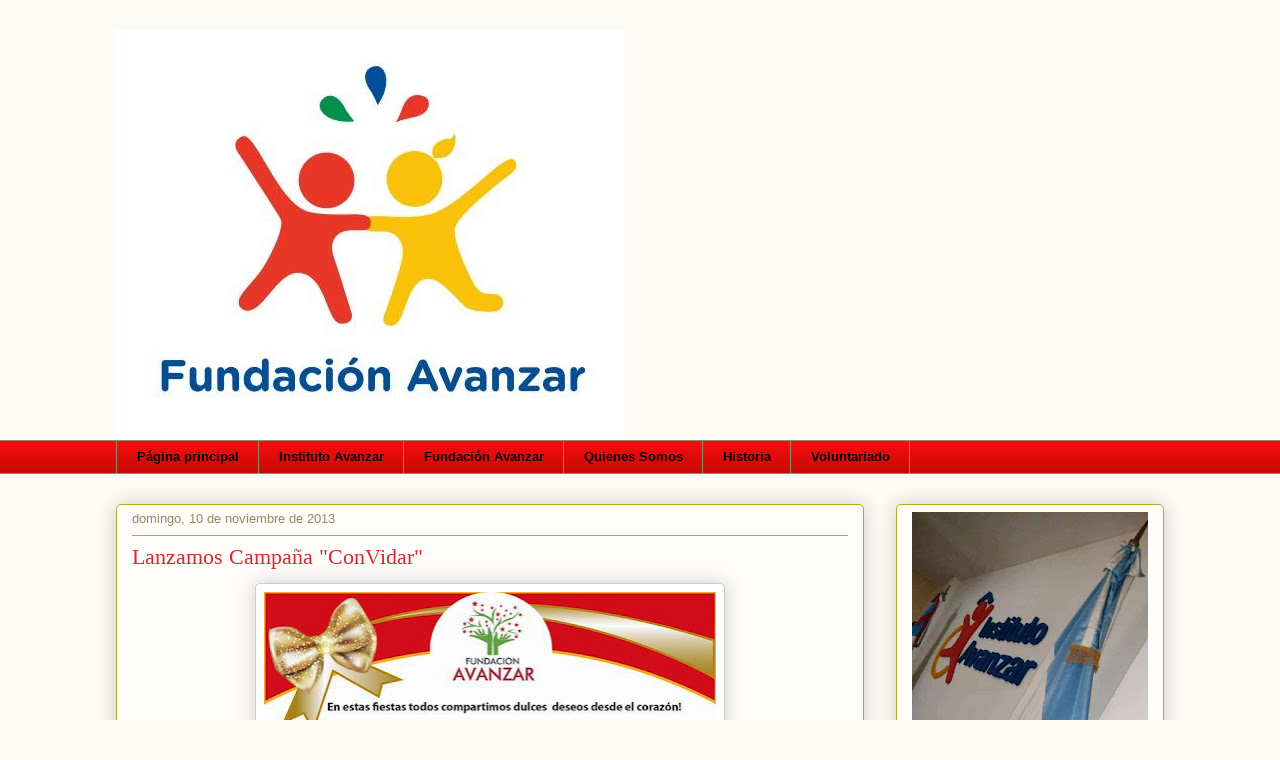

--- FILE ---
content_type: text/html; charset=UTF-8
request_url: http://www.institutoavanzar.com/2013/11/
body_size: 15961
content:
<!DOCTYPE html>
<html class='v2' dir='ltr' lang='es'>
<head>
<link href='https://www.blogger.com/static/v1/widgets/335934321-css_bundle_v2.css' rel='stylesheet' type='text/css'/>
<meta content='width=1100' name='viewport'/>
<meta content='text/html; charset=UTF-8' http-equiv='Content-Type'/>
<meta content='blogger' name='generator'/>
<link href='http://www.institutoavanzar.com/favicon.ico' rel='icon' type='image/x-icon'/>
<link href='http://www.institutoavanzar.com/2013/11/' rel='canonical'/>
<link rel="alternate" type="application/atom+xml" title="Fundacion Avanzar  - Atom" href="http://www.institutoavanzar.com/feeds/posts/default" />
<link rel="alternate" type="application/rss+xml" title="Fundacion Avanzar  - RSS" href="http://www.institutoavanzar.com/feeds/posts/default?alt=rss" />
<link rel="service.post" type="application/atom+xml" title="Fundacion Avanzar  - Atom" href="https://www.blogger.com/feeds/9074742263948282152/posts/default" />
<!--Can't find substitution for tag [blog.ieCssRetrofitLinks]-->
<meta content='http://www.institutoavanzar.com/2013/11/' property='og:url'/>
<meta content='Fundacion Avanzar ' property='og:title'/>
<meta content='' property='og:description'/>
<title>Fundacion Avanzar : noviembre 2013</title>
<style id='page-skin-1' type='text/css'><!--
/*
-----------------------------------------------
Blogger Template Style
Name:     Awesome Inc.
Designer: Tina Chen
URL:      tinachen.org
----------------------------------------------- */
/* Content
----------------------------------------------- */
body {
font: normal normal 13px Arial, Tahoma, Helvetica, FreeSans, sans-serif;
color: #333333;
background: #fcfbf5 none repeat scroll top left;
}
html body .content-outer {
min-width: 0;
max-width: 100%;
width: 100%;
}
a:link {
text-decoration: none;
color: #d52a33;
}
a:visited {
text-decoration: none;
color: #7d181e;
}
a:hover {
text-decoration: underline;
color: #d52a33;
}
.body-fauxcolumn-outer .cap-top {
position: absolute;
z-index: 1;
height: 276px;
width: 100%;
background: transparent none repeat-x scroll top left;
_background-image: none;
}
/* Columns
----------------------------------------------- */
.content-inner {
padding: 0;
}
.header-inner .section {
margin: 0 16px;
}
.tabs-inner .section {
margin: 0 16px;
}
.main-inner {
padding-top: 30px;
}
.main-inner .column-center-inner,
.main-inner .column-left-inner,
.main-inner .column-right-inner {
padding: 0 5px;
}
*+html body .main-inner .column-center-inner {
margin-top: -30px;
}
#layout .main-inner .column-center-inner {
margin-top: 0;
}
/* Header
----------------------------------------------- */
.header-outer {
margin: 0 0 0 0;
background: transparent none repeat scroll 0 0;
}
.Header h1 {
font: normal normal 48px Georgia, Utopia, 'Palatino Linotype', Palatino, serif;
color: #333333;
text-shadow: 0 0 -1px #000000;
}
.Header h1 a {
color: #333333;
}
.Header .description {
font: normal normal 20px Georgia, Utopia, 'Palatino Linotype', Palatino, serif;
color: #908d6a;
}
.header-inner .Header .titlewrapper,
.header-inner .Header .descriptionwrapper {
padding-left: 0;
padding-right: 0;
margin-bottom: 0;
}
.header-inner .Header .titlewrapper {
padding-top: 22px;
}
/* Tabs
----------------------------------------------- */
.tabs-outer {
overflow: hidden;
position: relative;
background: #f60c0c url(//www.blogblog.com/1kt/awesomeinc/tabs_gradient_light.png) repeat scroll 0 0;
}
#layout .tabs-outer {
overflow: visible;
}
.tabs-cap-top, .tabs-cap-bottom {
position: absolute;
width: 100%;
border-top: 1px solid #908d6a;
}
.tabs-cap-bottom {
bottom: 0;
}
.tabs-inner .widget li a {
display: inline-block;
margin: 0;
padding: .6em 1.5em;
font: normal bold 13px Arial, Tahoma, Helvetica, FreeSans, sans-serif;
color: #000000;
border-top: 1px solid #908d6a;
border-bottom: 1px solid #908d6a;
border-left: 1px solid #908d6a;
height: 16px;
line-height: 16px;
}
.tabs-inner .widget li:last-child a {
border-right: 1px solid #908d6a;
}
.tabs-inner .widget li.selected a, .tabs-inner .widget li a:hover {
background: #789235 url(//www.blogblog.com/1kt/awesomeinc/tabs_gradient_light.png) repeat-x scroll 0 -100px;
color: #ffffff;
}
/* Headings
----------------------------------------------- */
h2 {
font: normal bold 14px Arial, Tahoma, Helvetica, FreeSans, sans-serif;
color: #333333;
}
/* Widgets
----------------------------------------------- */
.main-inner .section {
margin: 0 27px;
padding: 0;
}
.main-inner .column-left-outer,
.main-inner .column-right-outer {
margin-top: 0;
}
#layout .main-inner .column-left-outer,
#layout .main-inner .column-right-outer {
margin-top: 0;
}
.main-inner .column-left-inner,
.main-inner .column-right-inner {
background: transparent none repeat 0 0;
-moz-box-shadow: 0 0 0 rgba(0, 0, 0, .2);
-webkit-box-shadow: 0 0 0 rgba(0, 0, 0, .2);
-goog-ms-box-shadow: 0 0 0 rgba(0, 0, 0, .2);
box-shadow: 0 0 0 rgba(0, 0, 0, .2);
-moz-border-radius: 5px;
-webkit-border-radius: 5px;
-goog-ms-border-radius: 5px;
border-radius: 5px;
}
#layout .main-inner .column-left-inner,
#layout .main-inner .column-right-inner {
margin-top: 0;
}
.sidebar .widget {
font: normal normal 14px Arial, Tahoma, Helvetica, FreeSans, sans-serif;
color: #333333;
}
.sidebar .widget a:link {
color: #d52a33;
}
.sidebar .widget a:visited {
color: #7d181e;
}
.sidebar .widget a:hover {
color: #d52a33;
}
.sidebar .widget h2 {
text-shadow: 0 0 -1px #000000;
}
.main-inner .widget {
background-color: #fefdfa;
border: 1px solid #aab123;
padding: 0 15px 15px;
margin: 20px -16px;
-moz-box-shadow: 0 0 20px rgba(0, 0, 0, .2);
-webkit-box-shadow: 0 0 20px rgba(0, 0, 0, .2);
-goog-ms-box-shadow: 0 0 20px rgba(0, 0, 0, .2);
box-shadow: 0 0 20px rgba(0, 0, 0, .2);
-moz-border-radius: 5px;
-webkit-border-radius: 5px;
-goog-ms-border-radius: 5px;
border-radius: 5px;
}
.main-inner .widget h2 {
margin: 0 -0;
padding: .6em 0 .5em;
border-bottom: 1px solid transparent;
}
.footer-inner .widget h2 {
padding: 0 0 .4em;
border-bottom: 1px solid transparent;
}
.main-inner .widget h2 + div, .footer-inner .widget h2 + div {
border-top: 1px solid #aab123;
padding-top: 8px;
}
.main-inner .widget .widget-content {
margin: 0 -0;
padding: 7px 0 0;
}
.main-inner .widget ul, .main-inner .widget #ArchiveList ul.flat {
margin: -8px -15px 0;
padding: 0;
list-style: none;
}
.main-inner .widget #ArchiveList {
margin: -8px 0 0;
}
.main-inner .widget ul li, .main-inner .widget #ArchiveList ul.flat li {
padding: .5em 15px;
text-indent: 0;
color: #666666;
border-top: 0 solid #aab123;
border-bottom: 1px solid transparent;
}
.main-inner .widget #ArchiveList ul li {
padding-top: .25em;
padding-bottom: .25em;
}
.main-inner .widget ul li:first-child, .main-inner .widget #ArchiveList ul.flat li:first-child {
border-top: none;
}
.main-inner .widget ul li:last-child, .main-inner .widget #ArchiveList ul.flat li:last-child {
border-bottom: none;
}
.post-body {
position: relative;
}
.main-inner .widget .post-body ul {
padding: 0 2.5em;
margin: .5em 0;
list-style: disc;
}
.main-inner .widget .post-body ul li {
padding: 0.25em 0;
margin-bottom: .25em;
color: #333333;
border: none;
}
.footer-inner .widget ul {
padding: 0;
list-style: none;
}
.widget .zippy {
color: #666666;
}
/* Posts
----------------------------------------------- */
body .main-inner .Blog {
padding: 0;
margin-bottom: 1em;
background-color: transparent;
border: none;
-moz-box-shadow: 0 0 0 rgba(0, 0, 0, 0);
-webkit-box-shadow: 0 0 0 rgba(0, 0, 0, 0);
-goog-ms-box-shadow: 0 0 0 rgba(0, 0, 0, 0);
box-shadow: 0 0 0 rgba(0, 0, 0, 0);
}
.main-inner .section:last-child .Blog:last-child {
padding: 0;
margin-bottom: 1em;
}
.main-inner .widget h2.date-header {
margin: 0 -15px 1px;
padding: 0 0 0 0;
font: normal normal 13px Arial, Tahoma, Helvetica, FreeSans, sans-serif;
color: #908d6a;
background: transparent none no-repeat scroll top left;
border-top: 0 solid #aab123;
border-bottom: 1px solid transparent;
-moz-border-radius-topleft: 0;
-moz-border-radius-topright: 0;
-webkit-border-top-left-radius: 0;
-webkit-border-top-right-radius: 0;
border-top-left-radius: 0;
border-top-right-radius: 0;
position: static;
bottom: 100%;
right: 15px;
text-shadow: 0 0 -1px #000000;
}
.main-inner .widget h2.date-header span {
font: normal normal 13px Arial, Tahoma, Helvetica, FreeSans, sans-serif;
display: block;
padding: .5em 15px;
border-left: 0 solid #aab123;
border-right: 0 solid #aab123;
}
.date-outer {
position: relative;
margin: 30px 0 20px;
padding: 0 15px;
background-color: #fefdfa;
border: 1px solid #aab123;
-moz-box-shadow: 0 0 20px rgba(0, 0, 0, .2);
-webkit-box-shadow: 0 0 20px rgba(0, 0, 0, .2);
-goog-ms-box-shadow: 0 0 20px rgba(0, 0, 0, .2);
box-shadow: 0 0 20px rgba(0, 0, 0, .2);
-moz-border-radius: 5px;
-webkit-border-radius: 5px;
-goog-ms-border-radius: 5px;
border-radius: 5px;
}
.date-outer:first-child {
margin-top: 0;
}
.date-outer:last-child {
margin-bottom: 20px;
-moz-border-radius-bottomleft: 5px;
-moz-border-radius-bottomright: 5px;
-webkit-border-bottom-left-radius: 5px;
-webkit-border-bottom-right-radius: 5px;
-goog-ms-border-bottom-left-radius: 5px;
-goog-ms-border-bottom-right-radius: 5px;
border-bottom-left-radius: 5px;
border-bottom-right-radius: 5px;
}
.date-posts {
margin: 0 -0;
padding: 0 0;
clear: both;
}
.post-outer, .inline-ad {
border-top: 1px solid #aab123;
margin: 0 -0;
padding: 15px 0;
}
.post-outer {
padding-bottom: 10px;
}
.post-outer:first-child {
padding-top: 0;
border-top: none;
}
.post-outer:last-child, .inline-ad:last-child {
border-bottom: none;
}
.post-body {
position: relative;
}
.post-body img {
padding: 8px;
background: #ffffff;
border: 1px solid #cccccc;
-moz-box-shadow: 0 0 20px rgba(0, 0, 0, .2);
-webkit-box-shadow: 0 0 20px rgba(0, 0, 0, .2);
box-shadow: 0 0 20px rgba(0, 0, 0, .2);
-moz-border-radius: 5px;
-webkit-border-radius: 5px;
border-radius: 5px;
}
h3.post-title, h4 {
font: normal normal 22px Georgia, Utopia, 'Palatino Linotype', Palatino, serif;
color: #d52a33;
}
h3.post-title a {
font: normal normal 22px Georgia, Utopia, 'Palatino Linotype', Palatino, serif;
color: #d52a33;
}
h3.post-title a:hover {
color: #d52a33;
text-decoration: underline;
}
.post-header {
margin: 0 0 1em;
}
.post-body {
line-height: 1.4;
}
.post-outer h2 {
color: #333333;
}
.post-footer {
margin: 1.5em 0 0;
}
#blog-pager {
padding: 15px;
font-size: 120%;
background-color: #fefdfa;
border: 1px solid #aab123;
-moz-box-shadow: 0 0 20px rgba(0, 0, 0, .2);
-webkit-box-shadow: 0 0 20px rgba(0, 0, 0, .2);
-goog-ms-box-shadow: 0 0 20px rgba(0, 0, 0, .2);
box-shadow: 0 0 20px rgba(0, 0, 0, .2);
-moz-border-radius: 5px;
-webkit-border-radius: 5px;
-goog-ms-border-radius: 5px;
border-radius: 5px;
-moz-border-radius-topleft: 5px;
-moz-border-radius-topright: 5px;
-webkit-border-top-left-radius: 5px;
-webkit-border-top-right-radius: 5px;
-goog-ms-border-top-left-radius: 5px;
-goog-ms-border-top-right-radius: 5px;
border-top-left-radius: 5px;
border-top-right-radius-topright: 5px;
margin-top: 1em;
}
.blog-feeds, .post-feeds {
margin: 1em 0;
text-align: center;
color: #333333;
}
.blog-feeds a, .post-feeds a {
color: #d52a33;
}
.blog-feeds a:visited, .post-feeds a:visited {
color: #7d181e;
}
.blog-feeds a:hover, .post-feeds a:hover {
color: #d52a33;
}
.post-outer .comments {
margin-top: 2em;
}
/* Comments
----------------------------------------------- */
.comments .comments-content .icon.blog-author {
background-repeat: no-repeat;
background-image: url([data-uri]);
}
.comments .comments-content .loadmore a {
border-top: 1px solid #908d6a;
border-bottom: 1px solid #908d6a;
}
.comments .continue {
border-top: 2px solid #908d6a;
}
/* Footer
----------------------------------------------- */
.footer-outer {
margin: -20px 0 -1px;
padding: 20px 0 0;
color: #333333;
overflow: hidden;
}
.footer-fauxborder-left {
border-top: 1px solid #aab123;
background: #fefdfa none repeat scroll 0 0;
-moz-box-shadow: 0 0 20px rgba(0, 0, 0, .2);
-webkit-box-shadow: 0 0 20px rgba(0, 0, 0, .2);
-goog-ms-box-shadow: 0 0 20px rgba(0, 0, 0, .2);
box-shadow: 0 0 20px rgba(0, 0, 0, .2);
margin: 0 -20px;
}
/* Mobile
----------------------------------------------- */
body.mobile {
background-size: auto;
}
.mobile .body-fauxcolumn-outer {
background: transparent none repeat scroll top left;
}
*+html body.mobile .main-inner .column-center-inner {
margin-top: 0;
}
.mobile .main-inner .widget {
padding: 0 0 15px;
}
.mobile .main-inner .widget h2 + div,
.mobile .footer-inner .widget h2 + div {
border-top: none;
padding-top: 0;
}
.mobile .footer-inner .widget h2 {
padding: 0.5em 0;
border-bottom: none;
}
.mobile .main-inner .widget .widget-content {
margin: 0;
padding: 7px 0 0;
}
.mobile .main-inner .widget ul,
.mobile .main-inner .widget #ArchiveList ul.flat {
margin: 0 -15px 0;
}
.mobile .main-inner .widget h2.date-header {
right: 0;
}
.mobile .date-header span {
padding: 0.4em 0;
}
.mobile .date-outer:first-child {
margin-bottom: 0;
border: 1px solid #aab123;
-moz-border-radius-topleft: 5px;
-moz-border-radius-topright: 5px;
-webkit-border-top-left-radius: 5px;
-webkit-border-top-right-radius: 5px;
-goog-ms-border-top-left-radius: 5px;
-goog-ms-border-top-right-radius: 5px;
border-top-left-radius: 5px;
border-top-right-radius: 5px;
}
.mobile .date-outer {
border-color: #aab123;
border-width: 0 1px 1px;
}
.mobile .date-outer:last-child {
margin-bottom: 0;
}
.mobile .main-inner {
padding: 0;
}
.mobile .header-inner .section {
margin: 0;
}
.mobile .post-outer, .mobile .inline-ad {
padding: 5px 0;
}
.mobile .tabs-inner .section {
margin: 0 10px;
}
.mobile .main-inner .widget h2 {
margin: 0;
padding: 0;
}
.mobile .main-inner .widget h2.date-header span {
padding: 0;
}
.mobile .main-inner .widget .widget-content {
margin: 0;
padding: 7px 0 0;
}
.mobile #blog-pager {
border: 1px solid transparent;
background: #fefdfa none repeat scroll 0 0;
}
.mobile .main-inner .column-left-inner,
.mobile .main-inner .column-right-inner {
background: transparent none repeat 0 0;
-moz-box-shadow: none;
-webkit-box-shadow: none;
-goog-ms-box-shadow: none;
box-shadow: none;
}
.mobile .date-posts {
margin: 0;
padding: 0;
}
.mobile .footer-fauxborder-left {
margin: 0;
border-top: inherit;
}
.mobile .main-inner .section:last-child .Blog:last-child {
margin-bottom: 0;
}
.mobile-index-contents {
color: #333333;
}
.mobile .mobile-link-button {
background: #d52a33 url(//www.blogblog.com/1kt/awesomeinc/tabs_gradient_light.png) repeat scroll 0 0;
}
.mobile-link-button a:link, .mobile-link-button a:visited {
color: #ffffff;
}
.mobile .tabs-inner .PageList .widget-content {
background: transparent;
border-top: 1px solid;
border-color: #908d6a;
color: #000000;
}
.mobile .tabs-inner .PageList .widget-content .pagelist-arrow {
border-left: 1px solid #908d6a;
}

--></style>
<style id='template-skin-1' type='text/css'><!--
body {
min-width: 1080px;
}
.content-outer, .content-fauxcolumn-outer, .region-inner {
min-width: 1080px;
max-width: 1080px;
_width: 1080px;
}
.main-inner .columns {
padding-left: 0;
padding-right: 300px;
}
.main-inner .fauxcolumn-center-outer {
left: 0;
right: 300px;
/* IE6 does not respect left and right together */
_width: expression(this.parentNode.offsetWidth -
parseInt("0") -
parseInt("300px") + 'px');
}
.main-inner .fauxcolumn-left-outer {
width: 0;
}
.main-inner .fauxcolumn-right-outer {
width: 300px;
}
.main-inner .column-left-outer {
width: 0;
right: 100%;
margin-left: -0;
}
.main-inner .column-right-outer {
width: 300px;
margin-right: -300px;
}
#layout {
min-width: 0;
}
#layout .content-outer {
min-width: 0;
width: 800px;
}
#layout .region-inner {
min-width: 0;
width: auto;
}
body#layout div.add_widget {
padding: 8px;
}
body#layout div.add_widget a {
margin-left: 32px;
}
--></style>
<link href='https://www.blogger.com/dyn-css/authorization.css?targetBlogID=9074742263948282152&amp;zx=85978904-86ce-4957-bc07-fa2a6c0419e0' media='none' onload='if(media!=&#39;all&#39;)media=&#39;all&#39;' rel='stylesheet'/><noscript><link href='https://www.blogger.com/dyn-css/authorization.css?targetBlogID=9074742263948282152&amp;zx=85978904-86ce-4957-bc07-fa2a6c0419e0' rel='stylesheet'/></noscript>
<meta name='google-adsense-platform-account' content='ca-host-pub-1556223355139109'/>
<meta name='google-adsense-platform-domain' content='blogspot.com'/>

<!-- data-ad-client=ca-pub-7327404805442558 -->

</head>
<body class='loading variant-renewable'>
<div class='navbar no-items section' id='navbar' name='Barra de navegación'>
</div>
<div class='body-fauxcolumns'>
<div class='fauxcolumn-outer body-fauxcolumn-outer'>
<div class='cap-top'>
<div class='cap-left'></div>
<div class='cap-right'></div>
</div>
<div class='fauxborder-left'>
<div class='fauxborder-right'></div>
<div class='fauxcolumn-inner'>
</div>
</div>
<div class='cap-bottom'>
<div class='cap-left'></div>
<div class='cap-right'></div>
</div>
</div>
</div>
<div class='content'>
<div class='content-fauxcolumns'>
<div class='fauxcolumn-outer content-fauxcolumn-outer'>
<div class='cap-top'>
<div class='cap-left'></div>
<div class='cap-right'></div>
</div>
<div class='fauxborder-left'>
<div class='fauxborder-right'></div>
<div class='fauxcolumn-inner'>
</div>
</div>
<div class='cap-bottom'>
<div class='cap-left'></div>
<div class='cap-right'></div>
</div>
</div>
</div>
<div class='content-outer'>
<div class='content-cap-top cap-top'>
<div class='cap-left'></div>
<div class='cap-right'></div>
</div>
<div class='fauxborder-left content-fauxborder-left'>
<div class='fauxborder-right content-fauxborder-right'></div>
<div class='content-inner'>
<header>
<div class='header-outer'>
<div class='header-cap-top cap-top'>
<div class='cap-left'></div>
<div class='cap-right'></div>
</div>
<div class='fauxborder-left header-fauxborder-left'>
<div class='fauxborder-right header-fauxborder-right'></div>
<div class='region-inner header-inner'>
<div class='header section' id='header' name='Cabecera'><div class='widget Header' data-version='1' id='Header1'>
<div id='header-inner'>
<a href='http://www.institutoavanzar.com/' style='display: block'>
<img alt='Fundacion Avanzar ' height='410px; ' id='Header1_headerimg' src='https://blogger.googleusercontent.com/img/a/AVvXsEiuuvTWtMHWCS3OCTzuA00MIo98dRNdg0P4m4T56mOC_5vsRPcfh7Bwiw0u0c_kGhfDL4g2LqLnC_upxACfNfvxExzW8Bf0DAhjInrEsUnYYwLSSnz2r-jymMNP8wz1Z4psNxYR5y3xo8fRbtSCUXe9EdijpfNM9ce6sq9rEfYatoR550uYo9DIU8iHyg=s508' style='display: block' width='508px; '/>
</a>
</div>
</div></div>
</div>
</div>
<div class='header-cap-bottom cap-bottom'>
<div class='cap-left'></div>
<div class='cap-right'></div>
</div>
</div>
</header>
<div class='tabs-outer'>
<div class='tabs-cap-top cap-top'>
<div class='cap-left'></div>
<div class='cap-right'></div>
</div>
<div class='fauxborder-left tabs-fauxborder-left'>
<div class='fauxborder-right tabs-fauxborder-right'></div>
<div class='region-inner tabs-inner'>
<div class='tabs section' id='crosscol' name='Multicolumnas'><div class='widget PageList' data-version='1' id='PageList1'>
<h2>Páginas</h2>
<div class='widget-content'>
<ul>
<li>
<a href='http://www.institutoavanzar.com/'>Página principal</a>
</li>
<li>
<a href='http://www.institutoavanzar.com/p/quienes-nos-apoyan.html'>Instituto Avanzar</a>
</li>
<li>
<a href='http://www.institutoavanzar.com/p/mision.html'>Fundación Avanzar</a>
</li>
<li>
<a href='http://www.institutoavanzar.com/p/integrantes.html'>Quienes Somos </a>
</li>
<li>
<a href='http://www.institutoavanzar.com/p/quienes-somos.html'>Historia</a>
</li>
<li>
<a href='http://www.institutoavanzar.com/p/que-podes-hacer-vos.html'>Voluntariado </a>
</li>
</ul>
<div class='clear'></div>
</div>
</div></div>
<div class='tabs no-items section' id='crosscol-overflow' name='Cross-Column 2'></div>
</div>
</div>
<div class='tabs-cap-bottom cap-bottom'>
<div class='cap-left'></div>
<div class='cap-right'></div>
</div>
</div>
<div class='main-outer'>
<div class='main-cap-top cap-top'>
<div class='cap-left'></div>
<div class='cap-right'></div>
</div>
<div class='fauxborder-left main-fauxborder-left'>
<div class='fauxborder-right main-fauxborder-right'></div>
<div class='region-inner main-inner'>
<div class='columns fauxcolumns'>
<div class='fauxcolumn-outer fauxcolumn-center-outer'>
<div class='cap-top'>
<div class='cap-left'></div>
<div class='cap-right'></div>
</div>
<div class='fauxborder-left'>
<div class='fauxborder-right'></div>
<div class='fauxcolumn-inner'>
</div>
</div>
<div class='cap-bottom'>
<div class='cap-left'></div>
<div class='cap-right'></div>
</div>
</div>
<div class='fauxcolumn-outer fauxcolumn-left-outer'>
<div class='cap-top'>
<div class='cap-left'></div>
<div class='cap-right'></div>
</div>
<div class='fauxborder-left'>
<div class='fauxborder-right'></div>
<div class='fauxcolumn-inner'>
</div>
</div>
<div class='cap-bottom'>
<div class='cap-left'></div>
<div class='cap-right'></div>
</div>
</div>
<div class='fauxcolumn-outer fauxcolumn-right-outer'>
<div class='cap-top'>
<div class='cap-left'></div>
<div class='cap-right'></div>
</div>
<div class='fauxborder-left'>
<div class='fauxborder-right'></div>
<div class='fauxcolumn-inner'>
</div>
</div>
<div class='cap-bottom'>
<div class='cap-left'></div>
<div class='cap-right'></div>
</div>
</div>
<!-- corrects IE6 width calculation -->
<div class='columns-inner'>
<div class='column-center-outer'>
<div class='column-center-inner'>
<div class='main section' id='main' name='Principal'><div class='widget Blog' data-version='1' id='Blog1'>
<div class='blog-posts hfeed'>

          <div class="date-outer">
        
<h2 class='date-header'><span>domingo, 10 de noviembre de 2013</span></h2>

          <div class="date-posts">
        
<div class='post-outer'>
<div class='post hentry uncustomized-post-template' itemprop='blogPost' itemscope='itemscope' itemtype='http://schema.org/BlogPosting'>
<meta content='https://blogger.googleusercontent.com/img/b/R29vZ2xl/AVvXsEiLUAdaWpMvGx6gwojzLqZ2CdcfEPhVKY-Q4ABI6ciNBWxKWa2kAuwm54fLFEIvEhN-3wdM9KD0KE2s3Hm2ENBt83hp3UiH7RI_Wa-Ztko8uW05zkOEWV9whS_Cbb9SrDMYrIk-l0dUhHOk/s640/974532_581106505270362_1040327869_n.jpg' itemprop='image_url'/>
<meta content='9074742263948282152' itemprop='blogId'/>
<meta content='7511256785611299683' itemprop='postId'/>
<a name='7511256785611299683'></a>
<h3 class='post-title entry-title' itemprop='name'>
<a href='http://www.institutoavanzar.com/2013/11/lanzamos-campana-convidar.html'>Lanzamos Campaña "ConVidar" </a>
</h3>
<div class='post-header'>
<div class='post-header-line-1'></div>
</div>
<div class='post-body entry-content' id='post-body-7511256785611299683' itemprop='description articleBody'>
<div class="separator" style="clear: both; text-align: center;">
<a href="https://blogger.googleusercontent.com/img/b/R29vZ2xl/AVvXsEiLUAdaWpMvGx6gwojzLqZ2CdcfEPhVKY-Q4ABI6ciNBWxKWa2kAuwm54fLFEIvEhN-3wdM9KD0KE2s3Hm2ENBt83hp3UiH7RI_Wa-Ztko8uW05zkOEWV9whS_Cbb9SrDMYrIk-l0dUhHOk/s1600/974532_581106505270362_1040327869_n.jpg" imageanchor="1" style="margin-left: 1em; margin-right: 1em;"><img border="0" height="640" src="https://blogger.googleusercontent.com/img/b/R29vZ2xl/AVvXsEiLUAdaWpMvGx6gwojzLqZ2CdcfEPhVKY-Q4ABI6ciNBWxKWa2kAuwm54fLFEIvEhN-3wdM9KD0KE2s3Hm2ENBt83hp3UiH7RI_Wa-Ztko8uW05zkOEWV9whS_Cbb9SrDMYrIk-l0dUhHOk/s640/974532_581106505270362_1040327869_n.jpg" width="452" /></a></div>
<br />
<div style='clear: both;'></div>
</div>
<div class='post-footer'>
<div class='post-footer-line post-footer-line-1'>
<span class='post-author vcard'>
Publicado por
<span class='fn' itemprop='author' itemscope='itemscope' itemtype='http://schema.org/Person'>
<meta content='https://www.blogger.com/profile/04246262008750319588' itemprop='url'/>
<a class='g-profile' href='https://www.blogger.com/profile/04246262008750319588' rel='author' title='author profile'>
<span itemprop='name'>Fundacion Avanzar</span>
</a>
</span>
</span>
<span class='post-timestamp'>
en
<meta content='http://www.institutoavanzar.com/2013/11/lanzamos-campana-convidar.html' itemprop='url'/>
<a class='timestamp-link' href='http://www.institutoavanzar.com/2013/11/lanzamos-campana-convidar.html' rel='bookmark' title='permanent link'><abbr class='published' itemprop='datePublished' title='2013-11-10T08:24:00-08:00'>8:24</abbr></a>
</span>
<span class='post-comment-link'>
<a class='comment-link' href='http://www.institutoavanzar.com/2013/11/lanzamos-campana-convidar.html#comment-form' onclick=''>
No hay comentarios:
  </a>
</span>
<span class='post-icons'>
<span class='item-control blog-admin pid-1688850959'>
<a href='https://www.blogger.com/post-edit.g?blogID=9074742263948282152&postID=7511256785611299683&from=pencil' title='Editar entrada'>
<img alt='' class='icon-action' height='18' src='https://resources.blogblog.com/img/icon18_edit_allbkg.gif' width='18'/>
</a>
</span>
</span>
<div class='post-share-buttons goog-inline-block'>
<a class='goog-inline-block share-button sb-email' href='https://www.blogger.com/share-post.g?blogID=9074742263948282152&postID=7511256785611299683&target=email' target='_blank' title='Enviar por correo electrónico'><span class='share-button-link-text'>Enviar por correo electrónico</span></a><a class='goog-inline-block share-button sb-blog' href='https://www.blogger.com/share-post.g?blogID=9074742263948282152&postID=7511256785611299683&target=blog' onclick='window.open(this.href, "_blank", "height=270,width=475"); return false;' target='_blank' title='Escribe un blog'><span class='share-button-link-text'>Escribe un blog</span></a><a class='goog-inline-block share-button sb-twitter' href='https://www.blogger.com/share-post.g?blogID=9074742263948282152&postID=7511256785611299683&target=twitter' target='_blank' title='Compartir en X'><span class='share-button-link-text'>Compartir en X</span></a><a class='goog-inline-block share-button sb-facebook' href='https://www.blogger.com/share-post.g?blogID=9074742263948282152&postID=7511256785611299683&target=facebook' onclick='window.open(this.href, "_blank", "height=430,width=640"); return false;' target='_blank' title='Compartir con Facebook'><span class='share-button-link-text'>Compartir con Facebook</span></a><a class='goog-inline-block share-button sb-pinterest' href='https://www.blogger.com/share-post.g?blogID=9074742263948282152&postID=7511256785611299683&target=pinterest' target='_blank' title='Compartir en Pinterest'><span class='share-button-link-text'>Compartir en Pinterest</span></a>
</div>
</div>
<div class='post-footer-line post-footer-line-2'>
<span class='post-labels'>
Etiquetas:
<a href='http://www.institutoavanzar.com/search/label/Nuestras%20Actividades' rel='tag'>Nuestras Actividades</a>
</span>
</div>
<div class='post-footer-line post-footer-line-3'>
<span class='post-location'>
</span>
</div>
</div>
</div>
</div>

          </div></div>
        

          <div class="date-outer">
        
<h2 class='date-header'><span>miércoles, 6 de noviembre de 2013</span></h2>

          <div class="date-posts">
        
<div class='post-outer'>
<div class='post hentry uncustomized-post-template' itemprop='blogPost' itemscope='itemscope' itemtype='http://schema.org/BlogPosting'>
<meta content='https://blogger.googleusercontent.com/img/b/R29vZ2xl/AVvXsEgqgAn3K3pukPLTxLrgow-5UQh93KtuX1528ixkBmfb1ey49RYDCH6TQc-dtnZdGlTF-XN87U2Xn7fSMfHzUzqLyMv-qJyP9M5tE7FevnB0pmpJ4gQ76e4Fe5_9h8KMbUA1Y7Fc1hNDhgPK/s640/1392099_215208421989360_157097036_n.jpg' itemprop='image_url'/>
<meta content='9074742263948282152' itemprop='blogId'/>
<meta content='2304743669396485891' itemprop='postId'/>
<a name='2304743669396485891'></a>
<h3 class='post-title entry-title' itemprop='name'>
<a href='http://www.institutoavanzar.com/2013/11/servicio-social-de-orientacion-y.html'>Servicio Social de Orientación y Asesoramiento a las Familias</a>
</h3>
<div class='post-header'>
<div class='post-header-line-1'></div>
</div>
<div class='post-body entry-content' id='post-body-2304743669396485891' itemprop='description articleBody'>
<br />
<div style="text-align: justify;">
<span style="background-color: white; text-align: center;"><span style="font-family: Arial, Helvetica, sans-serif;"><span style="color: #333333;"><span style="line-height: 18px;">Los días miércoles de 15 a 17 hs ofrecemos en forma gratuita para la comunidad , servicios sociales con intervenciones individuales y grupales. Las actividades&nbsp;están&nbsp;a cargo de la Assistente Social Laura Escobar y &nbsp;la &nbsp;Lic en&nbsp;Trabajo&nbsp;Social Cynthia Ramirez quien&nbsp;</span></span></span></span><span style="background-color: white; color: #333333; font-family: Arial, Helvetica, sans-serif; line-height: 18px; text-align: center;">colabora con la Fundacion como voluntaria.&nbsp;</span><span style="background-color: white; color: #333333; font-family: Arial, Helvetica, sans-serif; line-height: 18px; text-align: center;">La educacion es el hilo conductor de nuestras actividades con metodologías participativa para indagar necesidades &nbsp;e &nbsp;intereses.</span></div>
<div style="text-align: justify;">
<span style="background-color: white; color: #333333; line-height: 18px; text-align: center;"><span style="font-family: Arial, Helvetica, sans-serif;"><br /></span></span></div>
<div style="text-align: center;">
<span style="color: #333333; font-family: Arial, Helvetica, sans-serif;"><span style="line-height: 18px;"><b>Salud</b></span></span><span style="background-color: white; color: #333333; line-height: 18px; text-align: center;"><span style="font-family: Arial, Helvetica, sans-serif;"><b>&nbsp;y Educacion son los temas por los cuales recibimos mayor demanda.&nbsp;</b></span></span></div>
<div style="text-align: center;">
<span style="background-color: white; color: #333333; line-height: 18px; text-align: center;"><span style="font-family: Arial, Helvetica, sans-serif;"><br /></span></span></div>
<div style="text-align: center;">
<span style="background-color: white; color: #333333; line-height: 18px; text-align: center;"><span style="font-family: Arial, Helvetica, sans-serif;">&nbsp;</span></span></div>
<span style="background-color: white; color: #333333; line-height: 18px; text-align: center;"><div class="separator" style="clear: both; text-align: center;">
<a href="https://blogger.googleusercontent.com/img/b/R29vZ2xl/AVvXsEgqgAn3K3pukPLTxLrgow-5UQh93KtuX1528ixkBmfb1ey49RYDCH6TQc-dtnZdGlTF-XN87U2Xn7fSMfHzUzqLyMv-qJyP9M5tE7FevnB0pmpJ4gQ76e4Fe5_9h8KMbUA1Y7Fc1hNDhgPK/s1600/1392099_215208421989360_157097036_n.jpg" imageanchor="1" style="margin-left: 1em; margin-right: 1em;"><img border="0" height="480" src="https://blogger.googleusercontent.com/img/b/R29vZ2xl/AVvXsEgqgAn3K3pukPLTxLrgow-5UQh93KtuX1528ixkBmfb1ey49RYDCH6TQc-dtnZdGlTF-XN87U2Xn7fSMfHzUzqLyMv-qJyP9M5tE7FevnB0pmpJ4gQ76e4Fe5_9h8KMbUA1Y7Fc1hNDhgPK/s640/1392099_215208421989360_157097036_n.jpg" width="640" /></a></div>
<div style="text-align: justify;">
<br /></div>
<div style="text-align: justify;">
<br /></div>
</span>
<div style='clear: both;'></div>
</div>
<div class='post-footer'>
<div class='post-footer-line post-footer-line-1'>
<span class='post-author vcard'>
Publicado por
<span class='fn' itemprop='author' itemscope='itemscope' itemtype='http://schema.org/Person'>
<meta content='https://www.blogger.com/profile/04246262008750319588' itemprop='url'/>
<a class='g-profile' href='https://www.blogger.com/profile/04246262008750319588' rel='author' title='author profile'>
<span itemprop='name'>Fundacion Avanzar</span>
</a>
</span>
</span>
<span class='post-timestamp'>
en
<meta content='http://www.institutoavanzar.com/2013/11/servicio-social-de-orientacion-y.html' itemprop='url'/>
<a class='timestamp-link' href='http://www.institutoavanzar.com/2013/11/servicio-social-de-orientacion-y.html' rel='bookmark' title='permanent link'><abbr class='published' itemprop='datePublished' title='2013-11-06T08:38:00-08:00'>8:38</abbr></a>
</span>
<span class='post-comment-link'>
<a class='comment-link' href='http://www.institutoavanzar.com/2013/11/servicio-social-de-orientacion-y.html#comment-form' onclick=''>
No hay comentarios:
  </a>
</span>
<span class='post-icons'>
<span class='item-control blog-admin pid-1688850959'>
<a href='https://www.blogger.com/post-edit.g?blogID=9074742263948282152&postID=2304743669396485891&from=pencil' title='Editar entrada'>
<img alt='' class='icon-action' height='18' src='https://resources.blogblog.com/img/icon18_edit_allbkg.gif' width='18'/>
</a>
</span>
</span>
<div class='post-share-buttons goog-inline-block'>
<a class='goog-inline-block share-button sb-email' href='https://www.blogger.com/share-post.g?blogID=9074742263948282152&postID=2304743669396485891&target=email' target='_blank' title='Enviar por correo electrónico'><span class='share-button-link-text'>Enviar por correo electrónico</span></a><a class='goog-inline-block share-button sb-blog' href='https://www.blogger.com/share-post.g?blogID=9074742263948282152&postID=2304743669396485891&target=blog' onclick='window.open(this.href, "_blank", "height=270,width=475"); return false;' target='_blank' title='Escribe un blog'><span class='share-button-link-text'>Escribe un blog</span></a><a class='goog-inline-block share-button sb-twitter' href='https://www.blogger.com/share-post.g?blogID=9074742263948282152&postID=2304743669396485891&target=twitter' target='_blank' title='Compartir en X'><span class='share-button-link-text'>Compartir en X</span></a><a class='goog-inline-block share-button sb-facebook' href='https://www.blogger.com/share-post.g?blogID=9074742263948282152&postID=2304743669396485891&target=facebook' onclick='window.open(this.href, "_blank", "height=430,width=640"); return false;' target='_blank' title='Compartir con Facebook'><span class='share-button-link-text'>Compartir con Facebook</span></a><a class='goog-inline-block share-button sb-pinterest' href='https://www.blogger.com/share-post.g?blogID=9074742263948282152&postID=2304743669396485891&target=pinterest' target='_blank' title='Compartir en Pinterest'><span class='share-button-link-text'>Compartir en Pinterest</span></a>
</div>
</div>
<div class='post-footer-line post-footer-line-2'>
<span class='post-labels'>
</span>
</div>
<div class='post-footer-line post-footer-line-3'>
<span class='post-location'>
</span>
</div>
</div>
</div>
</div>

        </div></div>
      
</div>
<div class='blog-pager' id='blog-pager'>
<span id='blog-pager-newer-link'>
<a class='blog-pager-newer-link' href='http://www.institutoavanzar.com/search?updated-max=2014-01-06T15:20:00-08:00&max-results=7&reverse-paginate=true' id='Blog1_blog-pager-newer-link' title='Entradas más recientes'>Entradas más recientes</a>
</span>
<span id='blog-pager-older-link'>
<a class='blog-pager-older-link' href='http://www.institutoavanzar.com/search?updated-max=2013-11-06T08:38:00-08:00&max-results=7' id='Blog1_blog-pager-older-link' title='Entradas antiguas'>Entradas antiguas</a>
</span>
<a class='home-link' href='http://www.institutoavanzar.com/'>Inicio</a>
</div>
<div class='clear'></div>
<div class='blog-feeds'>
<div class='feed-links'>
Suscribirse a:
<a class='feed-link' href='http://www.institutoavanzar.com/feeds/posts/default' target='_blank' type='application/atom+xml'>Comentarios (Atom)</a>
</div>
</div>
</div></div>
</div>
</div>
<div class='column-left-outer'>
<div class='column-left-inner'>
<aside>
</aside>
</div>
</div>
<div class='column-right-outer'>
<div class='column-right-inner'>
<aside>
<div class='sidebar section' id='sidebar-right-1'><div class='widget Image' data-version='1' id='Image1'>
<div class='widget-content'>
<img alt='' height='384' id='Image1_img' src='https://blogger.googleusercontent.com/img/a/AVvXsEiRq7HHPtJO8P72rfOkjbtC6RPgF-b2yuHsZLMb1tPFls964LzQG34B9pemmOGrB-mSehfB0md4aHQ7YBsc6CzS0nVZAokyEdoB3mvXC0fl6GkVqVfxhdR0nXyzeoFVNCYQusStY1YX4GMlhenH61Y_lJliyxqMW54-rfWTFDtUDZTM6kkHrV7wBSvJzA=s384' width='236'/>
<br/>
</div>
<div class='clear'></div>
</div><div class='widget Text' data-version='1' id='Text2'>
<h2 class='title'>Instituto Avanzar</h2>
<div class='widget-content'>
<div><b style="font-size: 100%;">Registrado en Dirección General de Enseñanza Privada  N&#176; 113 - </b><b style="font-size: 100%;">Disposición 579/2020</b></div><div><b style="font-size: 100%;">Ministerio de Educación de Corrientes </b></div><b style="font-size: 100%;"><div><b style="font-size: 100%;"><br /></b></div>Hipolito Irigoyen 2363 </b><div><b style="font-size: 100%;">2&#176; Piso </b></div><div><b style="font-size: 100%;">Barrio Libertad</b></div><div><b style="font-size: 100%;">Corrientes </b></div><div><div><div style="font-weight: normal;"><br /></div></div></div>
</div>
<div class='clear'></div>
</div><div class='widget Text' data-version='1' id='Text3'>
<h2 class='title'>Emails</h2>
<div class='widget-content'>
cursosinstitutoavanzar@gmail.com <div><br /></div><div><br /></div>
</div>
<div class='clear'></div>
</div><div class='widget Image' data-version='1' id='Image4'>
<h2>ESTAMOS ASOCIADOS A</h2>
<div class='widget-content'>
<a href='https://camaraargentina.com.ar/'>
<img alt='ESTAMOS ASOCIADOS A' height='320' id='Image4_img' src='https://blogger.googleusercontent.com/img/b/R29vZ2xl/AVvXsEhhLTHh-udZ9oI0NQbWLX09HJhTaNV8YDlJ54fLkpxc94KAcJR_MbcZqZqmq4sXUbw44QQaFViQWbFEY71BvyymVMdIdBZfMaFA1AilMBzZNh-7rPwhAtOCjsho6GL2mKMv-E1bZUn4BPfn/s1600/adhesion+camara+argentina.jpg' width='236'/>
</a>
<br/>
</div>
<div class='clear'></div>
</div><div class='widget Image' data-version='1' id='Image3'>
<h2>Registro de instituciones de Capacitacion y Empleo REGISE N&#176; 98495876</h2>
<div class='widget-content'>
<img alt='Registro de instituciones de Capacitacion y Empleo REGISE N° 98495876' height='161' id='Image3_img' src='https://blogger.googleusercontent.com/img/b/R29vZ2xl/AVvXsEg0jJYc5rqi9FrtLIAHcKH-x80tsqqgPEsLz_F2eKVkWlAL8Hs9Wj6bgovfag9xkYsPkBQH-6bxHbePfDi_z3wd9v5V4-LSEFAZDxXWXn9apfnAoZDQQ7ArGEGWyZyHEURxllwJg5N-NvwW/s1600/regise.jpg' width='236'/>
<br/>
<span class='caption'>Ministerio de Producción y Trabajo</span>
</div>
<div class='clear'></div>
</div><div class='widget ContactForm' data-version='1' id='ContactForm1'>
<h2 class='title'>Solicita Información de Cursos</h2>
<div class='contact-form-widget'>
<div class='form'>
<form name='contact-form'>
<p></p>
Nombre
<br/>
<input class='contact-form-name' id='ContactForm1_contact-form-name' name='name' size='30' type='text' value=''/>
<p></p>
Correo electrónico
<span style='font-weight: bolder;'>*</span>
<br/>
<input class='contact-form-email' id='ContactForm1_contact-form-email' name='email' size='30' type='text' value=''/>
<p></p>
Mensaje
<span style='font-weight: bolder;'>*</span>
<br/>
<textarea class='contact-form-email-message' cols='25' id='ContactForm1_contact-form-email-message' name='email-message' rows='5'></textarea>
<p></p>
<input class='contact-form-button contact-form-button-submit' id='ContactForm1_contact-form-submit' type='button' value='Enviar'/>
<p></p>
<div style='text-align: center; max-width: 222px; width: 100%'>
<p class='contact-form-error-message' id='ContactForm1_contact-form-error-message'></p>
<p class='contact-form-success-message' id='ContactForm1_contact-form-success-message'></p>
</div>
</form>
</div>
</div>
<div class='clear'></div>
</div><div class='widget Text' data-version='1' id='Text1'>
<h2 class='title'>Fundación Personería Jurídica</h2>
<div class='widget-content'>
<b><span =""  style="font-family:&quot;;">Fundacion Avanzar </span></b><div><b><span =""  style="font-family:&quot;;">Resolución<span =""  style="font-size:100%;"> N&#176; 00019 </span></span></b><div style="font-family: Georgia, serif; font-size: 100%; font-style: normal; font-variant: normal; line-height: normal;"><b>Legajo N&#176; 1337</b></div></div><div style="font-family: Georgia, serif; font-size: 100%; font-style: normal; font-variant: normal; line-height: normal;"><b>Inscripta en IGPJ</b></div>
</div>
<div class='clear'></div>
</div><div class='widget Text' data-version='1' id='Text4'>
<h2 class='title'>Comunicación Directa</h2>
<div class='widget-content'>
<div><span style="font-size: 100%;">Celulares:</span></div><div><span style="font-size: 100%;"><br /></span></div><div><span style="font-size: 100%;"> 54-3794-090887</span></div><div><br /></div><div>          54-3794-090886</div><div><br /></div><div><br /></div><div><br /></div>
</div>
<div class='clear'></div>
</div>
<div class='widget Text' data-version='1' id='Text5'>
<h2 class='title'>Email</h2>
<div class='widget-content'>
<p class="MsoNormal"><span style="font-family: Georgia, serif; font-size: 9pt; line-height: 107%;">fundacionavanzarcorrientes@gmail.com</span><span style="font-size: 9.0pt; line-height: 107%;"><o:p></o:p></span></p>
</div>
<div class='clear'></div>
</div><div class='widget Image' data-version='1' id='Image2'>
<h2>Premios</h2>
<div class='widget-content'>
<img alt='Premios' height='177' id='Image2_img' src='https://blogger.googleusercontent.com/img/b/R29vZ2xl/AVvXsEjhJSRkSOHzIILGk_X9z99y10E3OjpN-5i6KsGuQKCFbKzjIkt_Q5-1yrAi03hue-fEdtyM6qJU8KVcibyKYX11A4WtIJGgy0tICUMC6IEWwocQL1XsGXng8xXWSQwTQQbmkOgRwqNCMd40/s1600/WhatsApp+Image+2019-02-06+at+00.44.24.jpeg' width='236'/>
<br/>
<span class='caption'>POEPI YAPO 2014</span>
</div>
<div class='clear'></div>
</div><div class='widget Image' data-version='1' id='Image7'>
<h2>Pasa por nuestra Fans Page</h2>
<div class='widget-content'>
<a href='https://www.facebook.com/fundacion.avanzar.7'>
<img alt='Pasa por nuestra Fans Page' height='236' id='Image7_img' src='https://blogger.googleusercontent.com/img/b/R29vZ2xl/AVvXsEjgTVwnkGiWIkxDJ7uUPa5QMNGrDHawHOS5icDFh9eP8O3X2g2y8KY7oIbxGrQDcGoN1kKmQbwj8Uzx0oEgySMwTqeXVMExlZtw2IMFXBNxRIvDzD8qhOCa0qTlt8Pb-MrUgZyvFUrUZAvL/s236/fb_icon_325x325.png' width='236'/>
</a>
<br/>
<span class='caption'>DALE "ME GUSTA"</span>
</div>
<div class='clear'></div>
</div><div class='widget Image' data-version='1' id='Image5'>
<h2>Seguinos en Twitter</h2>
<div class='widget-content'>
<a href='https://twitter.com/FundAvanzar'>
<img alt='Seguinos en Twitter' height='155' id='Image5_img' src='https://blogger.googleusercontent.com/img/b/R29vZ2xl/AVvXsEh6SFU18Dsn0fmoi7kSsWD9fA2RX1q-yu2OScd17yYEr-vAqxm1haPjhuj3tRd7jJmVVr5bUOh0j7awn3vX_neFlyEdt8hi5MD_ReB7-wqKViEaHmLGYGucwyqZdslfpKunODTfTKkGrcq6/s236/descarga+%25282%2529.png' width='236'/>
</a>
<br/>
<span class='caption'>@FundAvanzar</span>
</div>
<div class='clear'></div>
</div><div class='widget HTML' data-version='1' id='HTML1'>
<h2 class='title'>ANUARIO 2014</h2>
<div class='widget-content'>
<div data-configid="0/10749678" style="width:250px; height:250px;" class="issuuembed"></div><script type="text/javascript" src="//e.issuu.com/embed.js" async="true"></script>
</div>
<div class='clear'></div>
</div><div class='widget PopularPosts' data-version='1' id='PopularPosts1'>
<h2>Mas leídos</h2>
<div class='widget-content popular-posts'>
<ul>
<li>
<div class='item-thumbnail-only'>
<div class='item-thumbnail'>
<a href='http://www.institutoavanzar.com/2023/01/blog-post.html' target='_blank'>
<img alt='' border='0' src='https://lh3.googleusercontent.com/blogger_img_proxy/AEn0k_sY7jWxBGhFVLqjJ2M8xBWeA7g_xQkDAEH8KE6IqKI6YnKGcWN7-90rAqRvwq13S75y4mIWWhkDRsvcnrLvHB9q70a5PJs89OpnfDH-wajn7YSGro02tPbjB2ROVmWgfcM-sd_p=w72-h72-p-k-no-nu'/>
</a>
</div>
<div class='item-title'><a href='http://www.institutoavanzar.com/2023/01/blog-post.html'>&#191;𝗖𝘂𝗮&#769;𝗹𝗲𝘀 𝘀𝗼𝗻 𝗹𝗮𝘀 𝘁𝗲𝗻𝗱𝗲𝗻𝗰𝗶𝗮𝘀 𝗲𝗻 𝗳𝗼𝗿𝗺𝗮𝗰𝗶𝗼𝗻𝗲𝘀 𝗰𝗼𝗻 𝗮𝗹𝘁𝗮 𝘀𝗮𝗹𝗶𝗱𝗮 𝗹𝗮𝗯𝗼𝗿𝗮𝗹?</a></div>
</div>
<div style='clear: both;'></div>
</li>
<li>
<div class='item-thumbnail-only'>
<div class='item-thumbnail'>
<a href='http://www.institutoavanzar.com/2023/05/curso-cuidadores-domiciliario-acto-de.html' target='_blank'>
<img alt='' border='0' src='https://blogger.googleusercontent.com/img/b/R29vZ2xl/AVvXsEhEWaPnVTbMEDDUR5sY2qjtep8GAD1LcEHZiVZx3Yw4_F9k7XvTACSJKlEO82oU8kcdWuIoW5OcpP9qCJTr-qL51XcHBv50rRq7UTNMNd-RqmwQ3lZ8oy4Bs8ZY4rLQhQrQ8fC-N2xvXPTIWSAgZ6OaqmFzrhPRFSF9k6pO1JM06VkEcTu8B4fwabyTWA/w72-h72-p-k-no-nu/343854042_745046610437672_9092777028236939953_n.jpg'/>
</a>
</div>
<div class='item-title'><a href='http://www.institutoavanzar.com/2023/05/curso-cuidadores-domiciliario-acto-de.html'>Curso Cuidadores Domiciliario - Acto de Egresados </a></div>
</div>
<div style='clear: both;'></div>
</li>
<li>
<div class='item-thumbnail-only'>
<div class='item-thumbnail'>
<a href='http://www.institutoavanzar.com/2022/10/convocatoria-inscripcion-curso-gratuito.html' target='_blank'>
<img alt='' border='0' src='https://blogger.googleusercontent.com/img/b/R29vZ2xl/AVvXsEjaLRNs0j4qYMbHs5tL6WY1uZ4FYeAjlgz3w5sGXkzxyeweTzU2PpDP55ySGBWd4YbCVmi-A-SbrYEyJ6XjDIZzQHlt65IUWjBDsn4ta6qln8o-BPu8DQ6GRhAsZmigt707xxrfuYVBE7QKkU5vPntliG3oKnqDux6DO-KDARTeN7xYDtQb_-uZ0t3gdg/w72-h72-p-k-no-nu/CUIDADORES%20DOMICILIARIOS%202023.jpeg'/>
</a>
</div>
<div class='item-title'><a href='http://www.institutoavanzar.com/2022/10/convocatoria-inscripcion-curso-gratuito.html'>Convocatoria Inscripcion - Curso Gratuito </a></div>
</div>
<div style='clear: both;'></div>
</li>
<li>
<div class='item-thumbnail-only'>
<div class='item-thumbnail'>
<a href='http://www.institutoavanzar.com/2022/11/lanzamiento-curso-de-cuidadores.html' target='_blank'>
<img alt='' border='0' src='https://blogger.googleusercontent.com/img/b/R29vZ2xl/AVvXsEgIhVkeU-AM1W44NVhWZsTDNwFnfsp1JZmmcTEri1kxJHBEv5WA6NsleAiTBuzJMweOnFUeTvkzoRs17m33bJDBIXsyYfxSIiZmhu19RrJcWyHT9TnMJB62a_iXfRUA-KwD45OX-sB9CD8I6xWTEmHworvu5aA6nmeRxjykqcFjPcTIqOdi6ZjWGp05gA/w72-h72-p-k-no-nu/WhatsApp%20Image%202022-11-14%20at%2011.51.23%20PM.jpeg'/>
</a>
</div>
<div class='item-title'><a href='http://www.institutoavanzar.com/2022/11/lanzamiento-curso-de-cuidadores.html'>Lanzamiento Curso de Cuidadores Domiciliarios </a></div>
</div>
<div style='clear: both;'></div>
</li>
<li>
<div class='item-thumbnail-only'>
<div class='item-thumbnail'>
<a href='http://www.institutoavanzar.com/2023/04/inscripcion-abierta-curso.html' target='_blank'>
<img alt='' border='0' src='https://blogger.googleusercontent.com/img/b/R29vZ2xl/AVvXsEgYU5zwvhXbQ7OsP03w44MJuO3JBEO8XnhyAZ4UUb_NIajelrzpQYnIrCCCpjcWvyD2fDjWI7WIL3B0aGp7HsqXMK3821J5TeWalhFagdI4vKiN9ZXqC98qMGa9uwNdTJG5SsEJeR0FBKrxYsnrqdoQJI8H7c1q7M1pYu_eAQrMq2lkmDQb4sbicN731g/w72-h72-p-k-no-nu/acompa%C3%B1amiento%20a%20personas%20mayores.jpeg'/>
</a>
</div>
<div class='item-title'><a href='http://www.institutoavanzar.com/2023/04/inscripcion-abierta-curso.html'>Inscripcion Abierta Curso Acompañamiento a Personas Mayores </a></div>
</div>
<div style='clear: both;'></div>
</li>
</ul>
<div class='clear'></div>
</div>
</div><div class='widget Translate' data-version='1' id='Translate1'>
<h2 class='title'>Traductor</h2>
<div id='google_translate_element'></div>
<script>
    function googleTranslateElementInit() {
      new google.translate.TranslateElement({
        pageLanguage: 'es',
        autoDisplay: 'true',
        layout: google.translate.TranslateElement.InlineLayout.VERTICAL
      }, 'google_translate_element');
    }
  </script>
<script src='//translate.google.com/translate_a/element.js?cb=googleTranslateElementInit'></script>
<div class='clear'></div>
</div><div class='widget Stats' data-version='1' id='Stats1'>
<h2>Vistas de página en total</h2>
<div class='widget-content'>
<div id='Stats1_content' style='display: none;'>
<script src='https://www.gstatic.com/charts/loader.js' type='text/javascript'></script>
<span id='Stats1_sparklinespan' style='display:inline-block; width:75px; height:30px'></span>
<span class='counter-wrapper graph-counter-wrapper' id='Stats1_totalCount'>
</span>
<div class='clear'></div>
</div>
</div>
</div><div class='widget Label' data-version='1' id='Label1'>
<h2>Temas</h2>
<div class='widget-content list-label-widget-content'>
<ul>
<li>
<a dir='ltr' href='http://www.institutoavanzar.com/search/label/Actividades%202015'>Actividades 2015</a>
<span dir='ltr'>(5)</span>
</li>
<li>
<a dir='ltr' href='http://www.institutoavanzar.com/search/label/Actividades%202023'>Actividades 2023</a>
<span dir='ltr'>(1)</span>
</li>
<li>
<a dir='ltr' href='http://www.institutoavanzar.com/search/label/ANUARIO%202013'>ANUARIO 2013</a>
<span dir='ltr'>(1)</span>
</li>
<li>
<a dir='ltr' href='http://www.institutoavanzar.com/search/label/ANUARIO%202014'>ANUARIO 2014</a>
<span dir='ltr'>(1)</span>
</li>
<li>
<a dir='ltr' href='http://www.institutoavanzar.com/search/label/Arte'>Arte</a>
<span dir='ltr'>(1)</span>
</li>
<li>
<a dir='ltr' href='http://www.institutoavanzar.com/search/label/Articulaci%C3%B3n%20Nuevo%20Siglo'>Articulación Nuevo Siglo</a>
<span dir='ltr'>(3)</span>
</li>
<li>
<a dir='ltr' href='http://www.institutoavanzar.com/search/label/Beneficios%20Sociales'>Beneficios Sociales</a>
<span dir='ltr'>(3)</span>
</li>
<li>
<a dir='ltr' href='http://www.institutoavanzar.com/search/label/Campa%C3%B1as'>Campañas</a>
<span dir='ltr'>(4)</span>
</li>
<li>
<a dir='ltr' href='http://www.institutoavanzar.com/search/label/Capacitacion%20Asesoramiento%20Social'>Capacitacion Asesoramiento Social</a>
<span dir='ltr'>(1)</span>
</li>
<li>
<a dir='ltr' href='http://www.institutoavanzar.com/search/label/Ciclo%20Talleres'>Ciclo Talleres</a>
<span dir='ltr'>(1)</span>
</li>
<li>
<a dir='ltr' href='http://www.institutoavanzar.com/search/label/Colecta%202014'>Colecta 2014</a>
<span dir='ltr'>(1)</span>
</li>
<li>
<a dir='ltr' href='http://www.institutoavanzar.com/search/label/Convenios'>Convenios</a>
<span dir='ltr'>(3)</span>
</li>
<li>
<a dir='ltr' href='http://www.institutoavanzar.com/search/label/Convocatorias'>Convocatorias</a>
<span dir='ltr'>(8)</span>
</li>
<li>
<a dir='ltr' href='http://www.institutoavanzar.com/search/label/Cultura'>Cultura</a>
<span dir='ltr'>(1)</span>
</li>
<li>
<a dir='ltr' href='http://www.institutoavanzar.com/search/label/Declaraciones%20Inter%C3%A9s'>Declaraciones Interés</a>
<span dir='ltr'>(1)</span>
</li>
<li>
<a dir='ltr' href='http://www.institutoavanzar.com/search/label/Deporte'>Deporte</a>
<span dir='ltr'>(1)</span>
</li>
<li>
<a dir='ltr' href='http://www.institutoavanzar.com/search/label/Desarrollo%20Comunitario'>Desarrollo Comunitario</a>
<span dir='ltr'>(3)</span>
</li>
<li>
<a dir='ltr' href='http://www.institutoavanzar.com/search/label/Dia%20Naranja'>Dia Naranja</a>
<span dir='ltr'>(11)</span>
</li>
<li>
<a dir='ltr' href='http://www.institutoavanzar.com/search/label/D%C3%ADas%20Internacionales'>Días Internacionales</a>
<span dir='ltr'>(11)</span>
</li>
<li>
<a dir='ltr' href='http://www.institutoavanzar.com/search/label/DISTINCIONES%202013'>DISTINCIONES 2013</a>
<span dir='ltr'>(1)</span>
</li>
<li>
<a dir='ltr' href='http://www.institutoavanzar.com/search/label/Donaciones'>Donaciones</a>
<span dir='ltr'>(4)</span>
</li>
<li>
<a dir='ltr' href='http://www.institutoavanzar.com/search/label/Educacion'>Educacion</a>
<span dir='ltr'>(13)</span>
</li>
<li>
<a dir='ltr' href='http://www.institutoavanzar.com/search/label/Efemerides'>Efemerides</a>
<span dir='ltr'>(6)</span>
</li>
<li>
<a dir='ltr' href='http://www.institutoavanzar.com/search/label/Eventos%20Fundacion'>Eventos Fundacion</a>
<span dir='ltr'>(5)</span>
</li>
<li>
<a dir='ltr' href='http://www.institutoavanzar.com/search/label/Famosos'>Famosos</a>
<span dir='ltr'>(1)</span>
</li>
<li>
<a dir='ltr' href='http://www.institutoavanzar.com/search/label/Genero'>Genero</a>
<span dir='ltr'>(29)</span>
</li>
<li>
<a dir='ltr' href='http://www.institutoavanzar.com/search/label/Medio%20Ambiente'>Medio Ambiente</a>
<span dir='ltr'>(2)</span>
</li>
<li>
<a dir='ltr' href='http://www.institutoavanzar.com/search/label/Medio%20audiovisuales'>Medio audiovisuales</a>
<span dir='ltr'>(1)</span>
</li>
<li>
<a dir='ltr' href='http://www.institutoavanzar.com/search/label/Medios%20Comunicacion'>Medios Comunicacion</a>
<span dir='ltr'>(2)</span>
</li>
<li>
<a dir='ltr' href='http://www.institutoavanzar.com/search/label/Municipalidad%20de%20Corrientes'>Municipalidad de Corrientes</a>
<span dir='ltr'>(2)</span>
</li>
<li>
<a dir='ltr' href='http://www.institutoavanzar.com/search/label/Ni%C3%B1ez'>Niñez</a>
<span dir='ltr'>(1)</span>
</li>
<li>
<a dir='ltr' href='http://www.institutoavanzar.com/search/label/Noticias%20ONU'>Noticias ONU</a>
<span dir='ltr'>(3)</span>
</li>
<li>
<a dir='ltr' href='http://www.institutoavanzar.com/search/label/Novedades'>Novedades</a>
<span dir='ltr'>(4)</span>
</li>
<li>
<a dir='ltr' href='http://www.institutoavanzar.com/search/label/Nuestras%20Actividades'>Nuestras Actividades</a>
<span dir='ltr'>(72)</span>
</li>
<li>
<a dir='ltr' href='http://www.institutoavanzar.com/search/label/Ongs'>Ongs</a>
<span dir='ltr'>(1)</span>
</li>
<li>
<a dir='ltr' href='http://www.institutoavanzar.com/search/label/Opinion'>Opinion</a>
<span dir='ltr'>(1)</span>
</li>
<li>
<a dir='ltr' href='http://www.institutoavanzar.com/search/label/Programa%20Entramados'>Programa Entramados</a>
<span dir='ltr'>(6)</span>
</li>
<li>
<a dir='ltr' href='http://www.institutoavanzar.com/search/label/Reflexiones'>Reflexiones</a>
<span dir='ltr'>(2)</span>
</li>
<li>
<a dir='ltr' href='http://www.institutoavanzar.com/search/label/Religi%C3%B3n'>Religión</a>
<span dir='ltr'>(2)</span>
</li>
<li>
<a dir='ltr' href='http://www.institutoavanzar.com/search/label/Salud'>Salud</a>
<span dir='ltr'>(20)</span>
</li>
<li>
<a dir='ltr' href='http://www.institutoavanzar.com/search/label/Santoral'>Santoral</a>
<span dir='ltr'>(2)</span>
</li>
<li>
<a dir='ltr' href='http://www.institutoavanzar.com/search/label/Seguridad'>Seguridad</a>
<span dir='ltr'>(1)</span>
</li>
<li>
<a dir='ltr' href='http://www.institutoavanzar.com/search/label/Sociedad'>Sociedad</a>
<span dir='ltr'>(3)</span>
</li>
<li>
<a dir='ltr' href='http://www.institutoavanzar.com/search/label/Tecnologias'>Tecnologias</a>
<span dir='ltr'>(3)</span>
</li>
<li>
<a dir='ltr' href='http://www.institutoavanzar.com/search/label/Trabajo'>Trabajo</a>
<span dir='ltr'>(1)</span>
</li>
<li>
<a dir='ltr' href='http://www.institutoavanzar.com/search/label/Trabajo%20Comunitario'>Trabajo Comunitario</a>
<span dir='ltr'>(2)</span>
</li>
<li>
<a dir='ltr' href='http://www.institutoavanzar.com/search/label/Trabajo%20Social'>Trabajo Social</a>
<span dir='ltr'>(1)</span>
</li>
</ul>
<div class='clear'></div>
</div>
</div><div class='widget BlogArchive' data-version='1' id='BlogArchive1'>
<h2>Archivo de Publicaciones</h2>
<div class='widget-content'>
<div id='ArchiveList'>
<div id='BlogArchive1_ArchiveList'>
<ul class='hierarchy'>
<li class='archivedate collapsed'>
<a class='toggle' href='javascript:void(0)'>
<span class='zippy'>

        &#9658;&#160;
      
</span>
</a>
<a class='post-count-link' href='http://www.institutoavanzar.com/2023/'>
2023
</a>
<span class='post-count' dir='ltr'>(4)</span>
<ul class='hierarchy'>
<li class='archivedate collapsed'>
<a class='post-count-link' href='http://www.institutoavanzar.com/2023/05/'>
mayo
</a>
<span class='post-count' dir='ltr'>(1)</span>
</li>
</ul>
<ul class='hierarchy'>
<li class='archivedate collapsed'>
<a class='post-count-link' href='http://www.institutoavanzar.com/2023/04/'>
abril
</a>
<span class='post-count' dir='ltr'>(2)</span>
</li>
</ul>
<ul class='hierarchy'>
<li class='archivedate collapsed'>
<a class='post-count-link' href='http://www.institutoavanzar.com/2023/01/'>
enero
</a>
<span class='post-count' dir='ltr'>(1)</span>
</li>
</ul>
</li>
</ul>
<ul class='hierarchy'>
<li class='archivedate collapsed'>
<a class='toggle' href='javascript:void(0)'>
<span class='zippy'>

        &#9658;&#160;
      
</span>
</a>
<a class='post-count-link' href='http://www.institutoavanzar.com/2022/'>
2022
</a>
<span class='post-count' dir='ltr'>(7)</span>
<ul class='hierarchy'>
<li class='archivedate collapsed'>
<a class='post-count-link' href='http://www.institutoavanzar.com/2022/11/'>
noviembre
</a>
<span class='post-count' dir='ltr'>(1)</span>
</li>
</ul>
<ul class='hierarchy'>
<li class='archivedate collapsed'>
<a class='post-count-link' href='http://www.institutoavanzar.com/2022/10/'>
octubre
</a>
<span class='post-count' dir='ltr'>(3)</span>
</li>
</ul>
<ul class='hierarchy'>
<li class='archivedate collapsed'>
<a class='post-count-link' href='http://www.institutoavanzar.com/2022/06/'>
junio
</a>
<span class='post-count' dir='ltr'>(2)</span>
</li>
</ul>
<ul class='hierarchy'>
<li class='archivedate collapsed'>
<a class='post-count-link' href='http://www.institutoavanzar.com/2022/05/'>
mayo
</a>
<span class='post-count' dir='ltr'>(1)</span>
</li>
</ul>
</li>
</ul>
<ul class='hierarchy'>
<li class='archivedate collapsed'>
<a class='toggle' href='javascript:void(0)'>
<span class='zippy'>

        &#9658;&#160;
      
</span>
</a>
<a class='post-count-link' href='http://www.institutoavanzar.com/2021/'>
2021
</a>
<span class='post-count' dir='ltr'>(6)</span>
<ul class='hierarchy'>
<li class='archivedate collapsed'>
<a class='post-count-link' href='http://www.institutoavanzar.com/2021/12/'>
diciembre
</a>
<span class='post-count' dir='ltr'>(1)</span>
</li>
</ul>
<ul class='hierarchy'>
<li class='archivedate collapsed'>
<a class='post-count-link' href='http://www.institutoavanzar.com/2021/08/'>
agosto
</a>
<span class='post-count' dir='ltr'>(2)</span>
</li>
</ul>
<ul class='hierarchy'>
<li class='archivedate collapsed'>
<a class='post-count-link' href='http://www.institutoavanzar.com/2021/05/'>
mayo
</a>
<span class='post-count' dir='ltr'>(1)</span>
</li>
</ul>
<ul class='hierarchy'>
<li class='archivedate collapsed'>
<a class='post-count-link' href='http://www.institutoavanzar.com/2021/02/'>
febrero
</a>
<span class='post-count' dir='ltr'>(1)</span>
</li>
</ul>
<ul class='hierarchy'>
<li class='archivedate collapsed'>
<a class='post-count-link' href='http://www.institutoavanzar.com/2021/01/'>
enero
</a>
<span class='post-count' dir='ltr'>(1)</span>
</li>
</ul>
</li>
</ul>
<ul class='hierarchy'>
<li class='archivedate collapsed'>
<a class='toggle' href='javascript:void(0)'>
<span class='zippy'>

        &#9658;&#160;
      
</span>
</a>
<a class='post-count-link' href='http://www.institutoavanzar.com/2020/'>
2020
</a>
<span class='post-count' dir='ltr'>(2)</span>
<ul class='hierarchy'>
<li class='archivedate collapsed'>
<a class='post-count-link' href='http://www.institutoavanzar.com/2020/05/'>
mayo
</a>
<span class='post-count' dir='ltr'>(2)</span>
</li>
</ul>
</li>
</ul>
<ul class='hierarchy'>
<li class='archivedate collapsed'>
<a class='toggle' href='javascript:void(0)'>
<span class='zippy'>

        &#9658;&#160;
      
</span>
</a>
<a class='post-count-link' href='http://www.institutoavanzar.com/2018/'>
2018
</a>
<span class='post-count' dir='ltr'>(2)</span>
<ul class='hierarchy'>
<li class='archivedate collapsed'>
<a class='post-count-link' href='http://www.institutoavanzar.com/2018/02/'>
febrero
</a>
<span class='post-count' dir='ltr'>(2)</span>
</li>
</ul>
</li>
</ul>
<ul class='hierarchy'>
<li class='archivedate collapsed'>
<a class='toggle' href='javascript:void(0)'>
<span class='zippy'>

        &#9658;&#160;
      
</span>
</a>
<a class='post-count-link' href='http://www.institutoavanzar.com/2015/'>
2015
</a>
<span class='post-count' dir='ltr'>(21)</span>
<ul class='hierarchy'>
<li class='archivedate collapsed'>
<a class='post-count-link' href='http://www.institutoavanzar.com/2015/11/'>
noviembre
</a>
<span class='post-count' dir='ltr'>(1)</span>
</li>
</ul>
<ul class='hierarchy'>
<li class='archivedate collapsed'>
<a class='post-count-link' href='http://www.institutoavanzar.com/2015/10/'>
octubre
</a>
<span class='post-count' dir='ltr'>(1)</span>
</li>
</ul>
<ul class='hierarchy'>
<li class='archivedate collapsed'>
<a class='post-count-link' href='http://www.institutoavanzar.com/2015/09/'>
septiembre
</a>
<span class='post-count' dir='ltr'>(2)</span>
</li>
</ul>
<ul class='hierarchy'>
<li class='archivedate collapsed'>
<a class='post-count-link' href='http://www.institutoavanzar.com/2015/08/'>
agosto
</a>
<span class='post-count' dir='ltr'>(1)</span>
</li>
</ul>
<ul class='hierarchy'>
<li class='archivedate collapsed'>
<a class='post-count-link' href='http://www.institutoavanzar.com/2015/06/'>
junio
</a>
<span class='post-count' dir='ltr'>(1)</span>
</li>
</ul>
<ul class='hierarchy'>
<li class='archivedate collapsed'>
<a class='post-count-link' href='http://www.institutoavanzar.com/2015/05/'>
mayo
</a>
<span class='post-count' dir='ltr'>(6)</span>
</li>
</ul>
<ul class='hierarchy'>
<li class='archivedate collapsed'>
<a class='post-count-link' href='http://www.institutoavanzar.com/2015/03/'>
marzo
</a>
<span class='post-count' dir='ltr'>(4)</span>
</li>
</ul>
<ul class='hierarchy'>
<li class='archivedate collapsed'>
<a class='post-count-link' href='http://www.institutoavanzar.com/2015/02/'>
febrero
</a>
<span class='post-count' dir='ltr'>(2)</span>
</li>
</ul>
<ul class='hierarchy'>
<li class='archivedate collapsed'>
<a class='post-count-link' href='http://www.institutoavanzar.com/2015/01/'>
enero
</a>
<span class='post-count' dir='ltr'>(3)</span>
</li>
</ul>
</li>
</ul>
<ul class='hierarchy'>
<li class='archivedate collapsed'>
<a class='toggle' href='javascript:void(0)'>
<span class='zippy'>

        &#9658;&#160;
      
</span>
</a>
<a class='post-count-link' href='http://www.institutoavanzar.com/2014/'>
2014
</a>
<span class='post-count' dir='ltr'>(96)</span>
<ul class='hierarchy'>
<li class='archivedate collapsed'>
<a class='post-count-link' href='http://www.institutoavanzar.com/2014/10/'>
octubre
</a>
<span class='post-count' dir='ltr'>(2)</span>
</li>
</ul>
<ul class='hierarchy'>
<li class='archivedate collapsed'>
<a class='post-count-link' href='http://www.institutoavanzar.com/2014/08/'>
agosto
</a>
<span class='post-count' dir='ltr'>(4)</span>
</li>
</ul>
<ul class='hierarchy'>
<li class='archivedate collapsed'>
<a class='post-count-link' href='http://www.institutoavanzar.com/2014/07/'>
julio
</a>
<span class='post-count' dir='ltr'>(2)</span>
</li>
</ul>
<ul class='hierarchy'>
<li class='archivedate collapsed'>
<a class='post-count-link' href='http://www.institutoavanzar.com/2014/06/'>
junio
</a>
<span class='post-count' dir='ltr'>(17)</span>
</li>
</ul>
<ul class='hierarchy'>
<li class='archivedate collapsed'>
<a class='post-count-link' href='http://www.institutoavanzar.com/2014/05/'>
mayo
</a>
<span class='post-count' dir='ltr'>(12)</span>
</li>
</ul>
<ul class='hierarchy'>
<li class='archivedate collapsed'>
<a class='post-count-link' href='http://www.institutoavanzar.com/2014/04/'>
abril
</a>
<span class='post-count' dir='ltr'>(14)</span>
</li>
</ul>
<ul class='hierarchy'>
<li class='archivedate collapsed'>
<a class='post-count-link' href='http://www.institutoavanzar.com/2014/03/'>
marzo
</a>
<span class='post-count' dir='ltr'>(8)</span>
</li>
</ul>
<ul class='hierarchy'>
<li class='archivedate collapsed'>
<a class='post-count-link' href='http://www.institutoavanzar.com/2014/02/'>
febrero
</a>
<span class='post-count' dir='ltr'>(9)</span>
</li>
</ul>
<ul class='hierarchy'>
<li class='archivedate collapsed'>
<a class='post-count-link' href='http://www.institutoavanzar.com/2014/01/'>
enero
</a>
<span class='post-count' dir='ltr'>(28)</span>
</li>
</ul>
</li>
</ul>
<ul class='hierarchy'>
<li class='archivedate expanded'>
<a class='toggle' href='javascript:void(0)'>
<span class='zippy toggle-open'>

        &#9660;&#160;
      
</span>
</a>
<a class='post-count-link' href='http://www.institutoavanzar.com/2013/'>
2013
</a>
<span class='post-count' dir='ltr'>(102)</span>
<ul class='hierarchy'>
<li class='archivedate collapsed'>
<a class='post-count-link' href='http://www.institutoavanzar.com/2013/12/'>
diciembre
</a>
<span class='post-count' dir='ltr'>(5)</span>
</li>
</ul>
<ul class='hierarchy'>
<li class='archivedate expanded'>
<a class='post-count-link' href='http://www.institutoavanzar.com/2013/11/'>
noviembre
</a>
<span class='post-count' dir='ltr'>(2)</span>
</li>
</ul>
<ul class='hierarchy'>
<li class='archivedate collapsed'>
<a class='post-count-link' href='http://www.institutoavanzar.com/2013/10/'>
octubre
</a>
<span class='post-count' dir='ltr'>(3)</span>
</li>
</ul>
<ul class='hierarchy'>
<li class='archivedate collapsed'>
<a class='post-count-link' href='http://www.institutoavanzar.com/2013/09/'>
septiembre
</a>
<span class='post-count' dir='ltr'>(10)</span>
</li>
</ul>
<ul class='hierarchy'>
<li class='archivedate collapsed'>
<a class='post-count-link' href='http://www.institutoavanzar.com/2013/08/'>
agosto
</a>
<span class='post-count' dir='ltr'>(5)</span>
</li>
</ul>
<ul class='hierarchy'>
<li class='archivedate collapsed'>
<a class='post-count-link' href='http://www.institutoavanzar.com/2013/07/'>
julio
</a>
<span class='post-count' dir='ltr'>(6)</span>
</li>
</ul>
<ul class='hierarchy'>
<li class='archivedate collapsed'>
<a class='post-count-link' href='http://www.institutoavanzar.com/2013/06/'>
junio
</a>
<span class='post-count' dir='ltr'>(8)</span>
</li>
</ul>
<ul class='hierarchy'>
<li class='archivedate collapsed'>
<a class='post-count-link' href='http://www.institutoavanzar.com/2013/05/'>
mayo
</a>
<span class='post-count' dir='ltr'>(4)</span>
</li>
</ul>
<ul class='hierarchy'>
<li class='archivedate collapsed'>
<a class='post-count-link' href='http://www.institutoavanzar.com/2013/04/'>
abril
</a>
<span class='post-count' dir='ltr'>(20)</span>
</li>
</ul>
<ul class='hierarchy'>
<li class='archivedate collapsed'>
<a class='post-count-link' href='http://www.institutoavanzar.com/2013/03/'>
marzo
</a>
<span class='post-count' dir='ltr'>(20)</span>
</li>
</ul>
<ul class='hierarchy'>
<li class='archivedate collapsed'>
<a class='post-count-link' href='http://www.institutoavanzar.com/2013/02/'>
febrero
</a>
<span class='post-count' dir='ltr'>(19)</span>
</li>
</ul>
</li>
</ul>
</div>
</div>
<div class='clear'></div>
</div>
</div></div>
<table border='0' cellpadding='0' cellspacing='0' class='section-columns columns-2'>
<tbody>
<tr>
<td class='first columns-cell'>
<div class='sidebar no-items section' id='sidebar-right-2-1'></div>
</td>
<td class='columns-cell'>
<div class='sidebar no-items section' id='sidebar-right-2-2'></div>
</td>
</tr>
</tbody>
</table>
<div class='sidebar no-items section' id='sidebar-right-3'></div>
</aside>
</div>
</div>
</div>
<div style='clear: both'></div>
<!-- columns -->
</div>
<!-- main -->
</div>
</div>
<div class='main-cap-bottom cap-bottom'>
<div class='cap-left'></div>
<div class='cap-right'></div>
</div>
</div>
<footer>
<div class='footer-outer'>
<div class='footer-cap-top cap-top'>
<div class='cap-left'></div>
<div class='cap-right'></div>
</div>
<div class='fauxborder-left footer-fauxborder-left'>
<div class='fauxborder-right footer-fauxborder-right'></div>
<div class='region-inner footer-inner'>
<div class='foot no-items section' id='footer-1'></div>
<table border='0' cellpadding='0' cellspacing='0' class='section-columns columns-2'>
<tbody>
<tr>
<td class='first columns-cell'>
<div class='foot no-items section' id='footer-2-1'></div>
</td>
<td class='columns-cell'>
<div class='foot no-items section' id='footer-2-2'></div>
</td>
</tr>
</tbody>
</table>
<!-- outside of the include in order to lock Attribution widget -->
<div class='foot section' id='footer-3' name='Pie de página'><div class='widget Attribution' data-version='1' id='Attribution1'>
<div class='widget-content' style='text-align: center;'>
Fundación Avanzar . Tema Fantástico, S.A.. Con la tecnología de <a href='https://www.blogger.com' target='_blank'>Blogger</a>.
</div>
<div class='clear'></div>
</div></div>
</div>
</div>
<div class='footer-cap-bottom cap-bottom'>
<div class='cap-left'></div>
<div class='cap-right'></div>
</div>
</div>
</footer>
<!-- content -->
</div>
</div>
<div class='content-cap-bottom cap-bottom'>
<div class='cap-left'></div>
<div class='cap-right'></div>
</div>
</div>
</div>
<script type='text/javascript'>
    window.setTimeout(function() {
        document.body.className = document.body.className.replace('loading', '');
      }, 10);
  </script>

<script type="text/javascript" src="https://www.blogger.com/static/v1/widgets/2028843038-widgets.js"></script>
<script type='text/javascript'>
window['__wavt'] = 'AOuZoY7RFFaypcqwbmXn2AovAfWpihTL5g:1769286135219';_WidgetManager._Init('//www.blogger.com/rearrange?blogID\x3d9074742263948282152','//www.institutoavanzar.com/2013/11/','9074742263948282152');
_WidgetManager._SetDataContext([{'name': 'blog', 'data': {'blogId': '9074742263948282152', 'title': 'Fundacion Avanzar ', 'url': 'http://www.institutoavanzar.com/2013/11/', 'canonicalUrl': 'http://www.institutoavanzar.com/2013/11/', 'homepageUrl': 'http://www.institutoavanzar.com/', 'searchUrl': 'http://www.institutoavanzar.com/search', 'canonicalHomepageUrl': 'http://www.institutoavanzar.com/', 'blogspotFaviconUrl': 'http://www.institutoavanzar.com/favicon.ico', 'bloggerUrl': 'https://www.blogger.com', 'hasCustomDomain': true, 'httpsEnabled': true, 'enabledCommentProfileImages': true, 'gPlusViewType': 'FILTERED_POSTMOD', 'adultContent': false, 'analyticsAccountNumber': '', 'encoding': 'UTF-8', 'locale': 'es', 'localeUnderscoreDelimited': 'es', 'languageDirection': 'ltr', 'isPrivate': false, 'isMobile': false, 'isMobileRequest': false, 'mobileClass': '', 'isPrivateBlog': false, 'isDynamicViewsAvailable': true, 'feedLinks': '\x3clink rel\x3d\x22alternate\x22 type\x3d\x22application/atom+xml\x22 title\x3d\x22Fundacion Avanzar  - Atom\x22 href\x3d\x22http://www.institutoavanzar.com/feeds/posts/default\x22 /\x3e\n\x3clink rel\x3d\x22alternate\x22 type\x3d\x22application/rss+xml\x22 title\x3d\x22Fundacion Avanzar  - RSS\x22 href\x3d\x22http://www.institutoavanzar.com/feeds/posts/default?alt\x3drss\x22 /\x3e\n\x3clink rel\x3d\x22service.post\x22 type\x3d\x22application/atom+xml\x22 title\x3d\x22Fundacion Avanzar  - Atom\x22 href\x3d\x22https://www.blogger.com/feeds/9074742263948282152/posts/default\x22 /\x3e\n', 'meTag': '', 'adsenseClientId': 'ca-pub-7327404805442558', 'adsenseHostId': 'ca-host-pub-1556223355139109', 'adsenseHasAds': false, 'adsenseAutoAds': false, 'boqCommentIframeForm': true, 'loginRedirectParam': '', 'view': '', 'dynamicViewsCommentsSrc': '//www.blogblog.com/dynamicviews/4224c15c4e7c9321/js/comments.js', 'dynamicViewsScriptSrc': '//www.blogblog.com/dynamicviews/6e0d22adcfa5abea', 'plusOneApiSrc': 'https://apis.google.com/js/platform.js', 'disableGComments': true, 'interstitialAccepted': false, 'sharing': {'platforms': [{'name': 'Obtener enlace', 'key': 'link', 'shareMessage': 'Obtener enlace', 'target': ''}, {'name': 'Facebook', 'key': 'facebook', 'shareMessage': 'Compartir en Facebook', 'target': 'facebook'}, {'name': 'Escribe un blog', 'key': 'blogThis', 'shareMessage': 'Escribe un blog', 'target': 'blog'}, {'name': 'X', 'key': 'twitter', 'shareMessage': 'Compartir en X', 'target': 'twitter'}, {'name': 'Pinterest', 'key': 'pinterest', 'shareMessage': 'Compartir en Pinterest', 'target': 'pinterest'}, {'name': 'Correo electr\xf3nico', 'key': 'email', 'shareMessage': 'Correo electr\xf3nico', 'target': 'email'}], 'disableGooglePlus': true, 'googlePlusShareButtonWidth': 0, 'googlePlusBootstrap': '\x3cscript type\x3d\x22text/javascript\x22\x3ewindow.___gcfg \x3d {\x27lang\x27: \x27es\x27};\x3c/script\x3e'}, 'hasCustomJumpLinkMessage': false, 'jumpLinkMessage': 'Leer m\xe1s', 'pageType': 'archive', 'pageName': 'noviembre 2013', 'pageTitle': 'Fundacion Avanzar : noviembre 2013', 'metaDescription': ''}}, {'name': 'features', 'data': {}}, {'name': 'messages', 'data': {'edit': 'Editar', 'linkCopiedToClipboard': 'El enlace se ha copiado en el Portapapeles.', 'ok': 'Aceptar', 'postLink': 'Enlace de la entrada'}}, {'name': 'template', 'data': {'name': 'Awesome Inc.', 'localizedName': 'Fant\xe1stico, S.A.', 'isResponsive': false, 'isAlternateRendering': false, 'isCustom': false, 'variant': 'renewable', 'variantId': 'renewable'}}, {'name': 'view', 'data': {'classic': {'name': 'classic', 'url': '?view\x3dclassic'}, 'flipcard': {'name': 'flipcard', 'url': '?view\x3dflipcard'}, 'magazine': {'name': 'magazine', 'url': '?view\x3dmagazine'}, 'mosaic': {'name': 'mosaic', 'url': '?view\x3dmosaic'}, 'sidebar': {'name': 'sidebar', 'url': '?view\x3dsidebar'}, 'snapshot': {'name': 'snapshot', 'url': '?view\x3dsnapshot'}, 'timeslide': {'name': 'timeslide', 'url': '?view\x3dtimeslide'}, 'isMobile': false, 'title': 'Fundacion Avanzar ', 'description': '', 'url': 'http://www.institutoavanzar.com/2013/11/', 'type': 'feed', 'isSingleItem': false, 'isMultipleItems': true, 'isError': false, 'isPage': false, 'isPost': false, 'isHomepage': false, 'isArchive': true, 'isLabelSearch': false, 'archive': {'year': 2013, 'month': 11, 'rangeMessage': 'Mostrando entradas de noviembre, 2013'}}}]);
_WidgetManager._RegisterWidget('_HeaderView', new _WidgetInfo('Header1', 'header', document.getElementById('Header1'), {}, 'displayModeFull'));
_WidgetManager._RegisterWidget('_PageListView', new _WidgetInfo('PageList1', 'crosscol', document.getElementById('PageList1'), {'title': 'P\xe1ginas', 'links': [{'isCurrentPage': false, 'href': 'http://www.institutoavanzar.com/', 'title': 'P\xe1gina principal'}, {'isCurrentPage': false, 'href': 'http://www.institutoavanzar.com/p/quienes-nos-apoyan.html', 'id': '4380401423524235761', 'title': 'Instituto Avanzar'}, {'isCurrentPage': false, 'href': 'http://www.institutoavanzar.com/p/mision.html', 'id': '614568001076819195', 'title': 'Fundaci\xf3n Avanzar'}, {'isCurrentPage': false, 'href': 'http://www.institutoavanzar.com/p/integrantes.html', 'id': '4052003231197510169', 'title': 'Quienes Somos '}, {'isCurrentPage': false, 'href': 'http://www.institutoavanzar.com/p/quienes-somos.html', 'id': '1621189484489065609', 'title': 'Historia'}, {'isCurrentPage': false, 'href': 'http://www.institutoavanzar.com/p/que-podes-hacer-vos.html', 'id': '1138446797762431186', 'title': 'Voluntariado '}], 'mobile': false, 'showPlaceholder': true, 'hasCurrentPage': false}, 'displayModeFull'));
_WidgetManager._RegisterWidget('_BlogView', new _WidgetInfo('Blog1', 'main', document.getElementById('Blog1'), {'cmtInteractionsEnabled': false, 'lightboxEnabled': true, 'lightboxModuleUrl': 'https://www.blogger.com/static/v1/jsbin/498020680-lbx__es.js', 'lightboxCssUrl': 'https://www.blogger.com/static/v1/v-css/828616780-lightbox_bundle.css'}, 'displayModeFull'));
_WidgetManager._RegisterWidget('_ImageView', new _WidgetInfo('Image1', 'sidebar-right-1', document.getElementById('Image1'), {'resize': true}, 'displayModeFull'));
_WidgetManager._RegisterWidget('_TextView', new _WidgetInfo('Text2', 'sidebar-right-1', document.getElementById('Text2'), {}, 'displayModeFull'));
_WidgetManager._RegisterWidget('_TextView', new _WidgetInfo('Text3', 'sidebar-right-1', document.getElementById('Text3'), {}, 'displayModeFull'));
_WidgetManager._RegisterWidget('_ImageView', new _WidgetInfo('Image4', 'sidebar-right-1', document.getElementById('Image4'), {'resize': true}, 'displayModeFull'));
_WidgetManager._RegisterWidget('_ImageView', new _WidgetInfo('Image3', 'sidebar-right-1', document.getElementById('Image3'), {'resize': true}, 'displayModeFull'));
_WidgetManager._RegisterWidget('_ContactFormView', new _WidgetInfo('ContactForm1', 'sidebar-right-1', document.getElementById('ContactForm1'), {'contactFormMessageSendingMsg': 'Enviando...', 'contactFormMessageSentMsg': 'Se ha enviado tu mensaje.', 'contactFormMessageNotSentMsg': 'No se ha podido enviar el mensaje. Vuelve a intentarlo dentro de un rato.', 'contactFormInvalidEmailMsg': 'Tienes que escribir una direcci\xf3n de correo electr\xf3nico v\xe1lida.', 'contactFormEmptyMessageMsg': 'No puedes dejar en blanco el cuerpo del mensaje.', 'title': 'Solicita Informaci\xf3n de Cursos', 'blogId': '9074742263948282152', 'contactFormNameMsg': 'Nombre', 'contactFormEmailMsg': 'Correo electr\xf3nico', 'contactFormMessageMsg': 'Mensaje', 'contactFormSendMsg': 'Enviar', 'contactFormToken': 'AOuZoY6s6iwVWOEWgn7Anf2T8nhZy1emVw:1769286135224', 'submitUrl': 'https://www.blogger.com/contact-form.do'}, 'displayModeFull'));
_WidgetManager._RegisterWidget('_TextView', new _WidgetInfo('Text1', 'sidebar-right-1', document.getElementById('Text1'), {}, 'displayModeFull'));
_WidgetManager._RegisterWidget('_TextView', new _WidgetInfo('Text4', 'sidebar-right-1', document.getElementById('Text4'), {}, 'displayModeFull'));
_WidgetManager._RegisterWidget('_TextView', new _WidgetInfo('Text5', 'sidebar-right-1', document.getElementById('Text5'), {}, 'displayModeFull'));
_WidgetManager._RegisterWidget('_ImageView', new _WidgetInfo('Image2', 'sidebar-right-1', document.getElementById('Image2'), {'resize': true}, 'displayModeFull'));
_WidgetManager._RegisterWidget('_ImageView', new _WidgetInfo('Image7', 'sidebar-right-1', document.getElementById('Image7'), {'resize': true}, 'displayModeFull'));
_WidgetManager._RegisterWidget('_ImageView', new _WidgetInfo('Image5', 'sidebar-right-1', document.getElementById('Image5'), {'resize': true}, 'displayModeFull'));
_WidgetManager._RegisterWidget('_HTMLView', new _WidgetInfo('HTML1', 'sidebar-right-1', document.getElementById('HTML1'), {}, 'displayModeFull'));
_WidgetManager._RegisterWidget('_PopularPostsView', new _WidgetInfo('PopularPosts1', 'sidebar-right-1', document.getElementById('PopularPosts1'), {}, 'displayModeFull'));
_WidgetManager._RegisterWidget('_TranslateView', new _WidgetInfo('Translate1', 'sidebar-right-1', document.getElementById('Translate1'), {}, 'displayModeFull'));
_WidgetManager._RegisterWidget('_StatsView', new _WidgetInfo('Stats1', 'sidebar-right-1', document.getElementById('Stats1'), {'title': 'Vistas de p\xe1gina en total', 'showGraphicalCounter': true, 'showAnimatedCounter': false, 'showSparkline': true, 'statsUrl': '//www.institutoavanzar.com/b/stats?style\x3dBLACK_TRANSPARENT\x26timeRange\x3dALL_TIME\x26token\x3dAPq4FmB9PUXcBmNfNfy0Bjc5f4y2zjIYdyF6PMGe0kKGWhuyuG2ig11qKzeqpL1LnGavs7srU1A-HMHdPWA0BIyUC1GBKqdxGA'}, 'displayModeFull'));
_WidgetManager._RegisterWidget('_LabelView', new _WidgetInfo('Label1', 'sidebar-right-1', document.getElementById('Label1'), {}, 'displayModeFull'));
_WidgetManager._RegisterWidget('_BlogArchiveView', new _WidgetInfo('BlogArchive1', 'sidebar-right-1', document.getElementById('BlogArchive1'), {'languageDirection': 'ltr', 'loadingMessage': 'Cargando\x26hellip;'}, 'displayModeFull'));
_WidgetManager._RegisterWidget('_AttributionView', new _WidgetInfo('Attribution1', 'footer-3', document.getElementById('Attribution1'), {}, 'displayModeFull'));
</script>
</body>
</html>

--- FILE ---
content_type: text/html; charset=UTF-8
request_url: http://www.institutoavanzar.com/b/stats?style=BLACK_TRANSPARENT&timeRange=ALL_TIME&token=APq4FmB9PUXcBmNfNfy0Bjc5f4y2zjIYdyF6PMGe0kKGWhuyuG2ig11qKzeqpL1LnGavs7srU1A-HMHdPWA0BIyUC1GBKqdxGA
body_size: 250
content:
{"total":233776,"sparklineOptions":{"backgroundColor":{"fillOpacity":0.1,"fill":"#000000"},"series":[{"areaOpacity":0.3,"color":"#202020"}]},"sparklineData":[[0,4],[1,17],[2,16],[3,6],[4,13],[5,6],[6,3],[7,7],[8,6],[9,10],[10,11],[11,2],[12,5],[13,3],[14,14],[15,99],[16,18],[17,99],[18,6],[19,9],[20,4],[21,6],[22,14],[23,5],[24,5],[25,13],[26,10],[27,5],[28,15],[29,4]],"nextTickMs":720000}